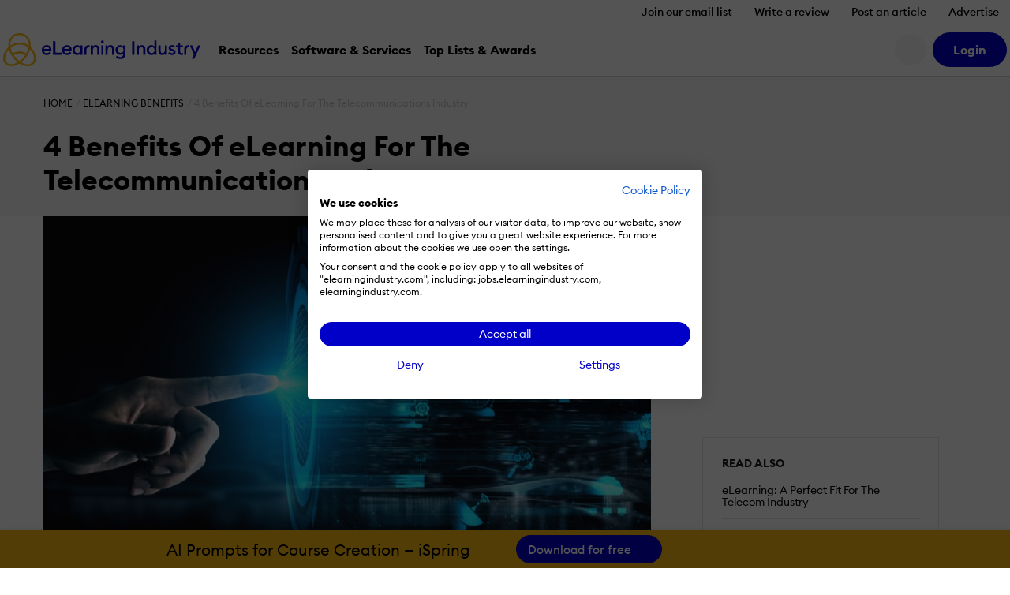

--- FILE ---
content_type: application/javascript
request_url: https://cdn.elearningindustry.com/wp-content/themes/eli-2015/assets/js/chunks/2599.chunk.7a087b744b6cdbe9.js
body_size: 297
content:
"use strict";(self.webpackChunkeli_theme=self.webpackChunkeli_theme||[]).push([[2599],{2599:function(e,t,r){r.r(t);var i=r(4321);t.default={css:null,exports:{onMounted:function(){this.listPromotedRelatedArticles(this.props.isLoading,this.props.articles)},onUpdated:function(){this.listPromotedRelatedArticles(this.props.isLoading,this.props.articles)},listPromotedRelatedArticles:function(e,t){void 0===e&&(e=!0);var r=document.querySelector('[data-promoted][data-promoted-template="list"]');e?this.createLoadIcon(r):(this.removeLoadIcon(r),(t||e)&&this.renderPromotedArticlesAsRelated(r,t))},renderPromotedArticlesAsRelated:function(e,t){t.reverse().forEach(function(t){var r=document.createElement("promoted-article-list-template");e.insertBefore(r,e.firstChild),i.O(r,{article:t})})},createLoadIcon:function(e){var t=document.createElement("div");t.className="spinner-border text-light",t.setAttribute("data-spinner-related-list","");var r=document.createElement("div");r.appendChild(t);var i=r.firstElementChild;e.insertBefore(i,e.firstChild)},removeLoadIcon:function(e){var t=e.querySelector("[data-spinner-related-list]");t&&t.remove()}},template:null,name:"promoted-article-list"}}}]);

--- FILE ---
content_type: application/javascript
request_url: https://cdn.elearningindustry.com/wp-content/themes/eli-2015/assets/js/chunks/8319.chunk.7a087b744b6cdbe9.js
body_size: 795
content:
"use strict";(self.webpackChunkeli_theme=self.webpackChunkeli_theme||[]).push([[8319],{8319:function(t,e,r){r.r(e),r.d(e,{default:function(){return o}});var a=r(9173),i=function(){return i=Object.assign||function(t){for(var e,r=1,a=arguments.length;r<a;r++)for(var i in e=arguments[r])Object.prototype.hasOwnProperty.call(e,i)&&(t[i]=e[i]);return t},i.apply(this,arguments)},n=function(){function t(){}return t.mapResource=function(t,e){var r=Array.isArray(e)?e:[e];if(!e||0===r.length)return t;var a=new Map;r.forEach(function(t){a.set("".concat(t.type,":").concat(t.id),t)});var n=function(t){if(!t.relationships)return t;var e=i({},t);return Object.keys(e.relationships).forEach(function(t){var r=e.relationships[t];if(r.data)if(Array.isArray(r.data)){var i=r.data.map(function(t){return a.get("".concat(t.type,":").concat(t.id))}).filter(function(t){return void 0!==t});i.length>0&&(e.relationships[t]=i)}else{var n=a.get("".concat(r.data.type,":").concat(r.data.id));n&&(e.relationships[t]=n)}}),e};return Array.isArray(t)?t.map(n):n(t)},t}(),o={css:null,exports:{onMounted:function(){this.loadPromotedArticles()},loadPromotedArticles:function(){var t=this;this.props.api.request("get","posts/promoted?include=author",{},{limit:2}).then(function(e){return e.isSuccess()?t.handleSuccess(e):t.handleError(e)})},handleSuccess:function(t){var e=n.mapResource(t.data,t.included);this.state.promotedArticles=e.map(function(t){return a.M.makeArticle(t)}),this.state.isLoading=!1,this.update(),this.trackPromotedArticles()},handleError:function(t){this.state.isLoading=!1},trackPromotedArticles:function(){this.root.dispatchEvent(new CustomEvent("ELI/extensions/theme/gtmData",{detail:{event:"promoted_articles",articleIds:this.state.promotedArticles.map(function(t){return t.id}),articleTitles:this.state.promotedArticles.map(function(t){return t.title})},bubbles:!0}))}},template:(t,e,r,a)=>t('<promoted-article-card expr30="expr30"></promoted-article-card><promoted-article-list expr31="expr31"></promoted-article-list>',[{type:r.TAG,getComponent:a,evaluate:t=>"promoted-article-card",slots:[],attributes:[{type:e.ATTRIBUTE,isBoolean:!1,name:"articles",evaluate:t=>t.state.promotedArticles}],redundantAttribute:"expr30",selector:"[expr30]"},{type:r.TAG,getComponent:a,evaluate:t=>"promoted-article-list",slots:[],attributes:[{type:e.ATTRIBUTE,isBoolean:!1,name:"articles",evaluate:t=>t.state.promotedArticles},{type:e.ATTRIBUTE,isBoolean:!1,name:"isLoading",evaluate:t=>t.state.isLoading}],redundantAttribute:"expr31",selector:"[expr31]"}]),name:"promoted-articles"}}}]);